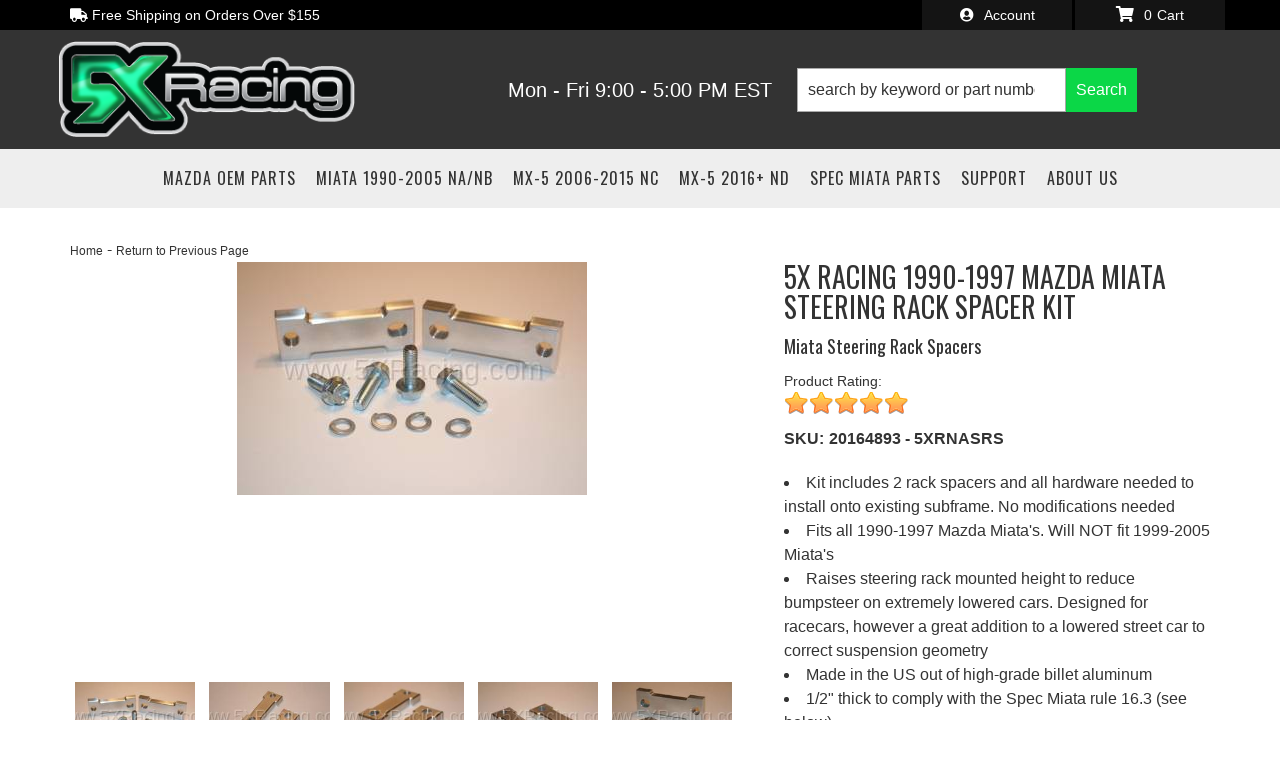

--- FILE ---
content_type: text/css;charset=UTF-8
request_url: https://5xracing.com/files/css/layout-selections.css
body_size: 316
content:
#wsmx_widget_static_banners_01 .wsmx_staticbanners__name{display:block;text-align:center;font-size:1.5em;padding:.3em;text-transform:uppercase}#wsmx_widget_static_banners_01 .wsmx_staticbanners{display:flex;flex-direction:column;align-items:center}#wsmx_widget_static_banners_01 a{color:#000}#wsmx_widget_static_banners_01 .img_outter:hover{cursor:pointer;filter:brightness(60%)}#wsmx_widget_popular_categories_01 .wsmx_popularcats{display:flex;flex-direction:column;align-items:center;margin:0 0 10px 0;padding:5px}#wsmx_widget_popular_categories_01 .wsmx_popularcats:hover{cursor:pointer;filter:brightness(90%)}#wsmx_widget_popular_categories_01 .wsmx_popularcats__name,#wsmx_widget_popular_categories_01 .wsmx_popularcats__name a{display:block;width:100%;text-align:center;color:var(--link_color_1);background-color:#FFF;font-size:1em;padding:10px 5px 5px;min-height:70px}#wsmx_widget_popular_categories_01 .wsmx_popularcats__name a:hover{text-decoration:none}#wsmx_widget_popular_categories_01 .wsmx_popularcats .img_outter{display:block;width:100%}#wsmx_widget_popular_categories_01 .wsmx_popularcats__image{width:100%}#wsmx_widget_popular_brands_01{padding:0 1em}#wsmx_widget_popular_brands_01 .wsmx_popularbrands{margin:0 0 1em 0}#wsmx_widget_popular_brands_01 .wsmx_popularbrands a{display:block}#wsmx_widget_popular_brands_01 .wsmx_popularbrands a:hover{filter:brightness(90%)}.about-us-01 h5{font-size:3rem;margin:0 0 15px 0}

--- FILE ---
content_type: text/css;charset=UTF-8
request_url: https://5xracing.com/files/css/pl-styles.css?v=034156
body_size: 1401
content:
:root{--sui-primary-color:#0c5db3;--sui-secondary-color:#970f03}#sub-categories-container{grid-template-columns:repeat(2,1fr)!important;position:relative;margin-top:45px!important}.wsm-cat-image-descrip-wrapper+#sub-categories-container:not(:empty):before{content:"Sub Categories";display:block;font-size:21px;font-weight:600;position:absolute;top:-45px}#sub-category-img img{object-fit:contain!important}#sub-category a{color:#333}@media only screen and (min-width:320px) and (max-width:500px){.searchBar_searchBarInputContainer__VMTsk{width:100%}.searchBarSuggestions_styledListTitle__ggOun.Sui-SearchBar--list-title{font-size:18px}}@media (max-width:500px){.paginationWithRangeInfo_root__ZK4-i{flex-direction:column}.searchBar_searchBarRoot__TgsPu.searchBar_searchBarStyled__c-0Nd.wsmSearchBarWrapperStyles_root__V5kf3.pl_searchbar_button{position:absolute!important;top:0px!important;width:100%}.SuiInput.searchBar_inputStyled__QFG03.searchBar_input__gAxMi.Sui-SearchBar--search-input{width:100%!important}.searchBar_searchBarContainer__TLNgv{display:flex;justify-content:center;align-items:center;align-content:center;flex-direction:column;flex-wrap:wrap}.searchBarSuggestions_suggestionContainer__nVdxm.searchBarSuggestions_styledSuggestionContainer__SqcvL.Sui-SearchBar--suggestions-container{position:relative}.listControls_root__-Y1zE.Sui-ListControls--container{display:flex;flex-direction:column;align-content:center;align-items:center;justify-content:center;flex-wrap:wrap}.listControls_left__IkHQu{margin-bottom:8px}.listControls_right__YGfzL{justify-content:space-around;flex-direction:row}.list_listHorizontal__GkAYC{grid-gap:0!important;.productListItem_root__tdvmV.productListItem_vertical__fwshM.Sui-ProductListItem--root{display:flex;flex-direction:column;justify-content:center}.Sui-ProductListItem-Container--title,.Sui-ProductListItem-Container--tag,.Sui-ProductListItem-Container--stockid,.productListItem_right__Nyjag,.Sui-ProductListItem-Container--sale,.Sui-ProductListItem-Container--price{display:flex;flex-direction:column;align-items:center;flex-wrap:wrap}.productListItem_text__-frZo.Sui-ProductListItem--title,.productListItem_text__-frZo.Sui-ProductListItem--sale.red.bold{text-align:center}.productListItem_root__tdvmV.Sui-ProductListItem--root{padding:16px;border-radius:0;border:1px solid #ccc;justify-items:center}.productListItem_text__-frZo.Sui-ProductListItem--title{max-width:100%;word-break:break-word;white-space:normal}.productListItem_text__-frZo.Sui-ProductListItem--price.bold,.productListItem_text__-frZo.Sui-ProductListItem--remarks{text-align:center!important}}}@media only screen and (min-width:768px){#sub-categories-container{grid-template-columns:repeat(3,1fr)!important}.searchBar_searchBarRoot__TgsPu.searchBar_searchBarStyled__c-0Nd.wsmSearchBarWrapperStyles_root__V5kf3.pl_searchbar_button{width:340px}}@media only screen and (min-width:992px){#sub-categories-container{grid-template-columns:repeat(4,1fr)!important}}.searchBar_inputContainerStyled__ho869,.SuiInput.searchBar_inputStyled__QFG03.searchBar_input__gAxMi.Sui-SearchBar--search-input{box-shadow:none;border-radius:0}.SuiInput.searchBar_inputStyled__QFG03.searchBar_input__gAxMi.Sui-SearchBar--search-input::placeholder{color:#333}.SuiButton.primary.searchBar_styledButton__stNhX.Sui-SearchBar--search-button{color:#fff!important;font-family:var(--font1);font-weight:500;border-radius:0}.productListItem_text__-frZo.Sui-ProductListItem--stockid.mb-7,.productListItem_text__-frZo.Sui-ProductListItem--availability_remarks,.productListItem_text__-frZo.Sui-ProductListItem--remarks,.Sui-ProductListItem-Container--stockid,.Sui-ProductListItem-Container--dealerid{display:none}.listControls_iconContainer__4dp5S svg{height:20px!important;width:auto}.listControls_icon__cad2b.listControls_selected__qovAf{color:#0bd747!important}.searchBarSuggestions_suggestionContainer__nVdxm.searchBarSuggestions_styledSuggestionContainer__SqcvL.Sui-SearchBar--suggestions-container{max-height:80vh;.productListItem_root__tdvmV.productListItem_styledSearchResultItem__FJ78x.Sui-ProductListItem--root{padding:16px 0}.Sui-ProductListItem--image img{max-height:120px!important}.productListItem_text__-frZo.Sui-ProductListItem--availability.red.bold{text-align:left}.productListItem_text__-frZo.Sui-ProductListItem--sale.red.bold{font-weight:500;font-size:18px}}.listControls_root__-Y1zE.Sui-ListControls--container{background:#eee;border-bottom:1px solid #fff;padding:5px;font-size:12px}.paginationWithRangeInfo_root__ZK4-i.Sui-PaginationWithRange--container{background:#ddd;padding:5px;font-size:11px;margin-bottom:16px}.productListItem_root__tdvmV.Sui-ProductListItem--root{padding:30px 0 15px;border-bottom:1px solid #ccc}.productListItem_root__tdvmV .productListItem_imageContainer__pC5-y.Sui-ProductListItem--image{align-items:center!important}.productListItem_productImg__oSpQU{max-height:140px!important}.productListItem_text__-frZo.Sui-ProductListItem--title{color:#333;margin-bottom:20px;font-size:16px;line-height:1.3;font-weight:700}.productListItem_text__-frZo.Sui-ProductListItem--stockid.mb-7{font-size:14px}.productListItem_styledSearchResultItem__FJ78x.bold{font-weight:500}.productListItem_text__-frZo.Sui-ProductListItem--price.bold{font-weight:500;font-size:20px}.productListItem_text__-frZo.Sui-ProductListItem--availability.red.bold{font-weight:700;font-size:12px;text-align:right;color:var(--sui-danger-color-dark)}.productListItem_text__-frZo.Sui-ProductListItem--tag.mb-7{font-size:12px;font-weight:700}.list_listHorizontal__GkAYC{.productListItem_text__-frZo.Sui-ProductListItem--availability.red.bold,.productListItem_text__-frZo.Sui-ProductListItem--availability_remarks,.productListItem_text__-frZo.Sui-ProductListItem--remarks,.productListItem_text__-frZo.Sui-ProductListItem--price.bold{text-align:right}}.list_listContainer__7Ju9y:not(.list_listHorizontal__GkAYC){grid-gap:0!important;.productListItem_root__tdvmV.productListItem_vertical__fwshM.Sui-ProductListItem--root{display:flex;flex-direction:column;justify-content:center}.Sui-ProductListItem-Container--title,.Sui-ProductListItem-Container--tag,.Sui-ProductListItem-Container--stockid,.productListItem_right__Nyjag,.Sui-ProductListItem-Container--sale,.Sui-ProductListItem-Container--price{display:flex;flex-direction:column;align-items:center;flex-wrap:wrap}.productListItem_text__-frZo.Sui-ProductListItem--title,.productListItem_text__-frZo.Sui-ProductListItem--sale.red.bold{text-align:center}.productListItem_root__tdvmV.Sui-ProductListItem--root{padding:16px;border-radius:0;border:1px solid #ccc}.productListItem_text__-frZo.Sui-ProductListItem--title{max-width:100%;word-break:break-word;white-space:normal}.productListItem_text__-frZo.Sui-ProductListItem--price.bold,.productListItem_text__-frZo.Sui-ProductListItem--remarks{text-align:center}}

--- FILE ---
content_type: text/css;charset=UTF-8
request_url: https://5xracing.com/files/css/xpresssystem.css
body_size: 1526
content:
:root{--xpress-btn-bg-color:#337ab7;--xpress-btn-border-color:#337ab7;--xpress-btn-text-color:#FFFFFF;--xpress-btn-min-height:50px}.itsmagical{display:none}.xpress-view .itsmagical{display:unset}@-moz-keyframes spin{from{-moz-transform:rotate(0deg)}to{-moz-transform:rotate(360deg)}}@-webkit-keyframes spin{from{-webkit-transform:rotate(0deg)}to{-webkit-transform:rotate(360deg)}}@keyframes spin{from{transform:rotate(0deg)}to{transform:rotate(360deg)}}.EXP_menu{position:absolute;top:33px;right:33px;width:300px;height:auto;background-color:#FFF;border-radius:5px;overflow:hidden}.EXP_menu .leftright-container{display:flex;justify-content:space-between}.EXP_menu .left,.EXP_menu .right{display:flex;align-items:center;justify-content:center;width:50%;min-height:50px;position:static;background-color:#2c3e50}.EXP_menu .indicator-container{height:auto}.EXP_menu .carousel-indicators{display:flex;flex-direction:column;position:static;margin:0;padding:0;width:100%;height:auto}.EXP_menu .carousel-indicators h6{font-size:1em;text-transform:uppercase;text-align:left;border-bottom:1px solid #EEE}.EXP_menu .carousel-indicators p{font-size:1em;text-align:left}.EXP_menu .carousel-indicators li.active{display:flex;align-items:center;color:#FFF;text-indent:unset;height:auto;width:100%;border-radius:0;padding:10px;background-color:#2c3e50}.EXP_menu .carousel-indicators li:not(.active){display:none}.EXP_menu .carousel-indicators li>div{width:100%}.EXP_menu .carousel-indicators li a{width:100%}.EXP_menu .carousel-indicators li>span:first-of-type{margin-right:10px}.EXP_traytop{position:relative}.EXP_traytop .EXP_menu{z-index:50;box-shadow:var(--io_shadow_1);border-radius:5px}#layout-selector-03 .EXP_traytop button{z-index:160}#layout-selector-03 .EXP_traytop .EXP_menu{z-index:150}.EXP_traytop .EXP_menu .list-group{margin:unset}.EXP_traytop .EXP_menu .EXP_descriptor{padding:15px}.EXP_traytop .EXP_menu .EXP_descriptor a{margin-bottom:15px}.EXP_traytop .EXP_menu .EXP_descriptor h5{font-size:1.3em;padding-bottom:10px;border-bottom:2px solid #EEE}.EXP_traytop .EXP_menu .EXP_descriptor p{font-size:1em}.EXP_traytop>button{position:absolute;top:0;right:0;z-index:100;height:80px;width:80px;background-color:#FFF;border:unset;overflow:hidden;border-radius:50%;background-image:url(/files/images/xpressbutton.svg);background-size:95%;background-position:center;background-repeat:no-repeat;transition:transform .3s linear;box-shadow:0 1px 3px rgb(0 0 0 / .5),0 1px 2px rgb(0 0 0 / .41);outline:unset;padding:0}.EXP_traytop>button .edit-text{top:1px;font-size:1.2em;letter-spacing:1px;font-weight:700;color:orange}.EXP_traytop>button:hover{transform:rotate(200deg);background-color:#FFF}.EXP_traytop>button:focus{border:unset;outline:unset}.softie{display:flex;align-items:center;justify-content:center;position:relative;text-decoration:none;color:rgb(3 169 244 / .54);width:100px;height:100px;border-radius:50%;text-align:center;background:#f7f7f7;box-shadow:inset 0 0 4px rgb(0 0 0 / .08)}.softie .fas{position:absolute;content:'';width:75px;height:75px;line-height:80px;vertical-align:middle;left:12px;top:12px;border-radius:50%;font-size:40px;background-image:-webkit-linear-gradient(#e8e8e8 0%,#d6d6d6 100%);background-image:linear-gradient(#e8e8e8 0%,#d6d6d6 100%);text-shadow:1px 1px 1px rgb(255 255 255 / .66);transition:transform .3s linear;display:flex;align-items:center;justify-content:center}.softie .fas:active{background-image:-webkit-linear-gradient(#efefef 0%,#d6d6d6 100%);box-shadow:inset 0 1px 0 rgb(255 255 255 / .5),0 2px 2px rgb(0 0 0 / .19);border-bottom:solid 2px #d8d8d8}.softie .fas:before{position:absolute;top:8px;content:"";margin:0 auto;height:80%;width:80%;background-image:url(/files/images/xpressbuttonflat.svg);background-position:center;background-size:contain;background-repeat:no-repeat;transition:transform .3s linear;opacity:.7}.softie .fas:hover{transform:rotate(200deg);transition:transform .3s linear}.EXP_traytop>button:hover{transform:rotate(200deg);background-color:#FFF}section .WSMX_Xpress_Tile{position:relative;right:0;transition:right 0.5s ease}section.xpressOn .WSMX_Xpress_Tile{position:relative;right:250px;transition:right 0.5s ease}.WSMX_basetile{display:flex;justify-content:center;align-items:center;position:relative;width:100%;height:500px;background:#EEE;overflow:hidden}.XPress-Master{position:relative;overflow:hidden}div[id^="WSMX_XPress_System--"] h6{font-size:1.1em;padding:5px;letter-spacing:.5px;border-bottom:2px solid #FFF;background-color:#2c3e50;color:#FFF;text-transform:uppercase;padding:15px 7px}.WSMX_XpressButton{display:block!important;position:absolute;top:5px;right:5px;border-radius:50%;height:55px;width:55px;z-index:100;background-image:url(/files/images/xpressbutton.svg)!important}.WSMX_XpressButton:hover{animation:spin 1s ease}.WSMX_XPress{display:none}div[id^="WSMX_XPress_System--"] .WSMX_XPress{position:absolute;top:0;right:0;width:0;display:block;height:100%;transition:width 0.5s ease;background-color:#3f3f3f;white-space:nowrap;box-shadow:inset 3px 3px 3px 2px rgb(0 0 0 / .4),inset 0 0 1px 1px #494949}div[id^="WSMX_XPress_System--"].isOn .WSMX_XPress{position:absolute;top:0;right:0;display:block;height:100%;width:350px;transition:width 0.5s ease;background-color:#DEDEDE;box-shadow:inset 3px 3px 3px 2px rgb(0 0 0 / .4),inset 0 0 1px 1px #494949;border-bottom:2px solid rgb(0 0 0 / .5);padding:10px}div[id^="WSMX_XPress_System--"].isOn .btn-xpress-edit{display:flex;align-items:center;justify-content:center;background-color:var(--theme_btn_primary);color:var(--xpress-btn-text-color);width:100%;min-height:var(--xpress-btn-min-height);letter-spacing:1px;box-shadow:var(--io_shadow_1)}div[id^="WSMX_XPress_System--"].isOn .leftright-container{display:flex;justify-content:space-between}div[id^="WSMX_XPress_System--"].isOn .leftright-container .carousel-control{position:unset;background-image:unset;background-color:var(--btn-primary-color);border-radius:5px;width:40%;min-height:50px;display:flex;align-items:center;justify-content:center}div[id^="WSMX_XPress_System--"].isOn .WSMX_XPress ul li{white-space:normal}

--- FILE ---
content_type: text/plain
request_url: https://www.google-analytics.com/j/collect?v=1&_v=j102&a=618403416&t=pageview&_s=1&dl=https%3A%2F%2F5xracing.com%2Fi-20164893-5x-racing-1990-1997-mazda-miata-steering-rack-spacer-kit.html&ul=en-us%40posix&dt=5X%20Racing%201990-1997%20Mazda%20Miata%20Steering%20Rack%20Spacer%20Kit&sr=1280x720&vp=1280x720&_u=IEBAAEABAAAAACAAI~&jid=1100603264&gjid=243245270&cid=589945201.1768621320&tid=UA-119989704-1&_gid=735742311.1768621320&_r=1&_slc=1&z=1512949735
body_size: -284
content:
2,cG-W8WMX83NYC